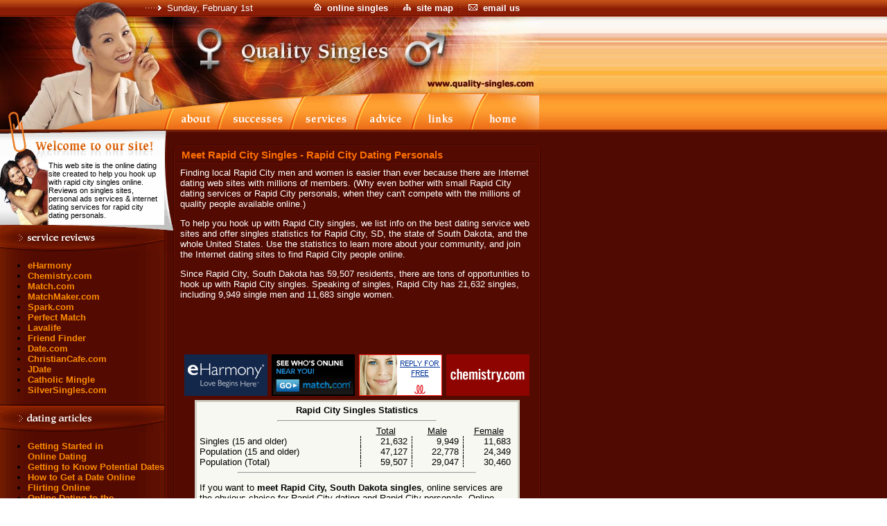

--- FILE ---
content_type: text/html; charset=UTF-8
request_url: http://www.quality-singles.com/local/rapid-city-sd.htm
body_size: 5602
content:
<!DOCTYPE HTML PUBLIC "-//W3C//DTD HTML 4.01 Transitional//EN">
<html>
<head>
<title>Meet Rapid City SD Singles - Rapid City Dating and Online Personals South Dakota</title>
<meta Name="description" Content="Discover Rapid City dating personals and uncover interesting Rapid City singles on the internet with this service. We provide info and help on meeting Rapid City SD singles, South Dakota dating services and internet personal ads websites.">
<meta Name="keywords" Content="rapid city,singles,personals,online,rapid city,dating,personal ads,date,local,Rapid City,singles,South Dakota,internet,dating,sites,online,services,south dakota,personal ads,on line,single,woman,man,site">
<meta http-equiv="Content-Type" content="text/html; charset=iso-8859-1">
<link href="/style.css" rel="stylesheet" type="text/css">
</head>
<body leftmargin="0" topmargin="0" marginwidth="0" marginheight="0">
<table width="100%" border="0" cellpadding="0" cellspacing="0" class="text">
<tr><td height="24" background="/images/1bg.gif">
<table width="750" border="0" cellpadding="0" cellspacing="0" class="text">
<tr><td width="233" class="text"><img src="/images/top01.gif" width="233" height="24"></td>
<td class="tws"> &nbsp; 
Sunday, February 1st</td>
<td align="right">
<table border="0" cellpadding="0" cellspacing="0" class="text"><tr>
<td><img src="/images/icon-home.gif" width="11" height="24"></td>
<td> &nbsp; <a href="/index.htm" class="wb">online singles</a> &nbsp; </td>
<td><img src="/images/icon-dots.gif" width="2" height="24"></td>
<td> &nbsp; &nbsp; </td>
<td><img src="/images/icon-map.gif" width="11" height="24"></td>
<td class="text"> &nbsp; <a href="/site.htm" class="wb">site map</a> &nbsp; </td>
<td><img src="/images/icon-dots.gif" width="2" height="24"></td>
<td> &nbsp; &nbsp; </td>
<td><img src="/images/icon-mail.gif" width="13" height="24"></td>
<td class="text"> &nbsp; <a href="/email.htm" class="wb">email us</a> </td>
</tr></table>
</td></tr></table></td></tr>
<tr><td height="112" valign="top" background="/images/2bg.gif"><img src="/images/logod.jpg" width="780" height="112" alt="Quality Singles"></td></tr>
<tr><td height="51" background="/images/3bg.gif"><table width="780" border="0" cellspacing="0" cellpadding="0">
<tr><td width="250"><img src="/images/top02-1.jpg" width="250" height="51"></td>
<td width="73"><a href="/about.htm"><img src="/images/2about.gif" border="0" width="73" height="51" alt="About Quality Singles"></a></td>
<td width="107"><a href="/success/"><img src="/images/2success.gif" border="0" width="107" height="51" alt="Singles Successes"></a></td>
<td width="93"><a href="/services.htm"><img src="/images/2services.gif" border="0" width="93" height="51" alt="Singles Services"></a></td>
<td width="83"><a href="/advice.htm"><img src="/images/2advice.gif" border="0" width="83" height="51" alt="Dating Advice"></a></td>
<td width="83"><a href="/links.htm"><img src="/images/2links.gif" border="0" width="83" height="51" alt="Singles Links"></a></td>
<td width="91"><a href="/index.htm"><img src="/images/2home.gif" border="0" width="91" height="51" alt="Quality Singles"></a></td>
</tr></table></td></tr>
<tr><td background="/images/lbg.gif"><img src="/images/w0.gif" width="240" height="4"></td></tr>
<tr><td align="left" valign="top" bgcolor="#500A02"><table width="780" border="0" cellpadding="0" cellspacing="0" class="text"><tr><td width="250" align="left" valign="top" background="/images/sbg.gif"><table width="250" border="0" cellpadding="0" cellspacing="0" class="ts">
<tr><td width="237" height="34" colspan="2"><img src="/images/w1-1.gif" width="237" height="34"></td><td width="13" height="172" rowspan="3"><img src="/images/w2.gif" width="13" height="172"></td></tr>
<tr><td width="70" height="100"><img src="/images/w1-2.jpg" width="70" height="100"></td><td width="167" height="100" bgcolor="#FEFEFE">This web site is the online dating site created to help you hook up with rapid city singles online. Reviews on singles sites, personal ads services &amp; internet dating services for rapid city dating personals.</td></tr>
<tr><td width="237" height="38" colspan="2"><img src="/images/w1-3.gif" width="237" height="38"></td></tr>
</table>
<ul>
<li><a href="/reviews/eharmony.htm" class="nb">eHarmony</a></li><li><a href="/reviews/chemistry.htm" class="nb">Chemistry.com</a></li><li><a href="/reviews/match.htm" class="nb">Match.com</a></li><li><a href="/reviews/matchmaker.htm" class="nb">MatchMaker.com</a></li><li><a href="/reviews/spark.htm" class="nb">Spark.com</a></li><li><a href="/reviews/perfect-match.htm" class="nb">Perfect Match</a></li><li><a href="/reviews/lavalife.htm" class="nb">Lavalife</a></li><li><a href="/reviews/friend-finder.htm" class="nb">Friend Finder</a></li><li><a href="/reviews/date.htm" class="nb">Date.com</a></li><li><a href="/reviews/christian-cafe.htm" class="nb">ChristianCafe.com</a></li><li><a href="/reviews/jdate.htm" class="nb">JDate</a></li><li><a href="/reviews/catholic-mingle.htm" class="nb">Catholic Mingle</a></li><li><a href="/reviews/silver-singles.htm" class="nb">SilverSingles.com</a></li></ul>
<!DOCTYPE HTML PUBLIC "-//W3C//DTD HTML 4.01 Transitional//EN">
<html>
<head>

</head>
<body>

<img src="/images/dating.gif" alt="dating articles" height="40" width="237">
<ul>

  <li><a href="/online-dating.htm" class="nb">Getting
Started in<br>

Online Dating</a></li>

  <li><a href="/who-ru-dating.htm" class="nb">Getting to Know Potential Dates</a></li>

  <li><a href="http://www.quality-singles.com/date-online.htm" class="nb">How to Get a Date Online</a></li>

  <li><a href="http://www.quality-singles.com/flirting-online.htm" class="nb">Flirting Online</a></li>

  <li><a href="http://www.quality-singles.com/cyberspace.htm" class="nb">Online Dating to the<br>

Real World</a></li>

  <li><a href="http://www.quality-singles.com/seizing-opportunities.htm" class="nb">Seizing Opportunities</a></li>

  <li><a href="http://www.quality-singles.com/first-email.htm" class="nb">How to Write a First Email</a></li>

  <li><a href="http://www.quality-singles.com/romantic-resume.htm" class="nb">Update Your Romantic Resume</a></li>

  <li><a href="http://www.quality-singles.com/first-date.htm" class="nb">First Date Basics</a></li>

  <li><a href="http://www.quality-singles.com/first-date-donts.htm" class="nb">What Not to do on the<br>

First Date</a></li>

  <li><a href="http://www.quality-singles.com/older-singles.htm" class="nb">Internet Dating for<br>

Older Singles</a></li>

  <li><a href="http://www.quality-singles.com/seniors-love.htm" class="nb">Senior Love Can Happen</a></li>

  <li><a href="http://www.quality-singles.com/then-now.htm" class="nb">Dating: Then and Now</a></li>

  <li><a href="http://www.quality-singles.com/options.htm" class="nb">Keep Your Options Open</a></li>

  <li><a href="http://www.quality-singles.com/the-hunt.htm" class="nb">The Hunt, The Challenge<br>

and The Capture</a></li>

  <li><a href="http://www.quality-singles.com/single-hood.htm" class="nb">Saved From Single Hood</a></li>

  <li><a href="http://www.quality-singles.com/overcoming-rejection.htm" class="nb">Overcoming Rejection</a></li>

  <li><a href="http://www.quality-singles.com/single-dads.htm" class="nb">Single Dads</a></li>

  <li><a href="http://www.quality-singles.com/advice.htm" class="nb">Dating Advice</a></li>

</ul>

<script defer src="https://static.cloudflareinsights.com/beacon.min.js/vcd15cbe7772f49c399c6a5babf22c1241717689176015" integrity="sha512-ZpsOmlRQV6y907TI0dKBHq9Md29nnaEIPlkf84rnaERnq6zvWvPUqr2ft8M1aS28oN72PdrCzSjY4U6VaAw1EQ==" data-cf-beacon='{"version":"2024.11.0","token":"79acf7347c864b00aeada0e7ed4bbb48","r":1,"server_timing":{"name":{"cfCacheStatus":true,"cfEdge":true,"cfExtPri":true,"cfL4":true,"cfOrigin":true,"cfSpeedBrain":true},"location_startswith":null}}' crossorigin="anonymous"></script>
</body>
</html>
<img src="/images/local-singles.gif" width="237" height="40" alt="local singles"><div align="center"><form id="local" method="post" action="/singles.htm"><table cellspacing="2" cellpadding="0" border="0" class="tw"><tr><td>Enter your city or town:</td></tr><tr><td><input name="location" type="text" size="22"> &nbsp; &nbsp;</td></tr><tr><td align="right"><input type="submit" value="Search"> &nbsp; &nbsp;</td></tr></table></form></div>
</td>
<td align="left" valign="top" bgcolor="#500A02"><table width="530" border="0" cellpadding="0" cellspacing="0">
<tr><td><br><img src="/images/btp.gif" width="530" height="9"></td></tr>
<tr><td background="/images/bbg.gif"><p class="th"><img src="/images/spacer.gif" width="2" height="1"><br><b> &nbsp;&nbsp; <a name="rapid city-singles">Meet Rapid City Singles - Rapid City Dating Personals</a></b></p></td></tr>
<tr><td><img src="/images/bmd.gif" width="530" height="2"></td></tr>
<tr><td align="center" background="/images/bbg.gif">
<table width="510" border="0" cellpadding="0" cellspacing="0" class="tw">
<tr><td height="6" valign="top"><img src="/images/spacer.gif" width="50" height="6"></td></tr>
<tr><td>
<P>Finding local Rapid City men and women is easier than ever because there are Internet dating web sites with millions of members. (Why even bother with small Rapid City dating services or Rapid City personals, when they can't compete with the millions of quality people available online.)</P><P>To help you hook up with Rapid City singles, we list info on the best dating service web sites and offer singles statistics for Rapid City, SD, the state of South Dakota, and the whole United States. Use the statistics to learn more about your community, and join the Internet dating sites to find Rapid City people online.</P><p>Since Rapid City, South Dakota has 59,507 residents, there are tons of opportunities to hook up with Rapid City singles. Speaking of singles, Rapid City has 21,632 singles, including 9,949 single men and 11,683 single women.</P><div align="center"><script type="text/javascript"><!--
google_ad_client = "pub-2930924912474003";
google_ad_width = 468;
google_ad_height = 60;
google_ad_format = "468x60_as";
google_ad_type = "text_image";
google_ad_channel = "";
google_color_border = "000000";
google_color_bg = "500A02";
google_color_link = "FFFFFF";
google_color_text = "CCCCCC";
google_color_url = "999999";
google_ui_features = "rc:6";
//-->
</script>
<script type="text/javascript" src="https://pagead2.googlesyndication.com/pagead/show_ads.js">
</script>
<table border="0" cellpadding="0" cellspacing="6"><tr>
<td><a href="/open.htm?site=3"><img src="/images/eharmony.png" width="120" height="60" border="0" alt="eHarmony Singles"></a></td>
<td><a href="/open.htm?site=2"><img src="/images/match.png" width="120" height="60" border="0" alt="Match.com Singles"></a></td>
<td><a href="/open.htm?site=7"><img src="/images/lavalife.png" width="120" height="60" border="0" alt="Lavalife"></a></td>
<td><a href="/open.htm?site=15"><img src="/images/chemistry120x60.png" width="120" height="60" border="0" alt="Chemistry.com"></a></td>
</tr></table>
<table width="92%" bgcolor="#631000" border="0" cellpadding="4" cellspacing="0" class="text"><tr><td align="center" class="qt">
<b>Rapid City Singles Statistics</b><hr width="50%"><table width="100%" border="0" cellpadding="0" cellspacing="0" class="text"><tr><td>&nbsp;</td><td class="p"><u>Total</u></td><td class="p"><u>Male</u></td><td class="p"><u>Female</u></td></tr>
<tr><td>Singles (15 and older)</td><td class="d">21,632</td><td class="d">9,949</td><td class="d">11,683</td></tr>
<tr><td>Population (15 and older)</td><td class="d">47,127</td><td class="d">22,778</td><td class="d">24,349</td></tr>
<tr><td>Population (Total)</td><td class="d">59,507</td><td class="d">29,047</td><td class="d">30,460</td></tr>
</table>
<hr width="75%">

<p align="left">If you want to <b>meet Rapid City, South Dakota singles</b>, online services are the obvious choice for Rapid City dating and Rapid City personals. Online dating services are easy, convenient and effective. These particular online personals sites each have millions of eligible singles, making them great for local singles in the Rapid City, SD area:</p><table border="0" cellpadding="0" cellspacing="0" class="text"><tr><td><ul>
<li><a href="/open.htm?site=10&args=geo%3DRapid+City%2CSD" class="cl">Friend Finder</a></li>
<li><a href="/open.htm?site=2" class="cl">Match.com</a></li></ul></td><td>
<ul><li><a href="/open.htm?site=1" class="cl">Yahoo Personals</a></li><li><a href="/open.htm?site=8" class="cl">American Singles</a></li></ul></td></tr></table>

<hr width="75%">

<p><b>Rapid City, South Dakota Population by Age</b><hr width="50%"><table width="100%" border="0" cellpadding="0" cellspacing="0" class="text"><tr><td><u>Population</u></td><td class="p"><u>Total</u></td><td class="p"><u>Male</u></td><td class="p"><u>Female</u></td></tr>
<tr><td>Ages 15-17<sup>*</sup></td><td class="d">2,521</td><td class="d">1,243</td><td class="d">1,278</td></tr>
<tr><td>Ages 18-20</td><td class="d">3,263</td><td class="d">1,883</td><td class="d">1,380</td></tr>
<tr><td>Ages 21-24</td><td class="d">3,859</td><td class="d">1,941</td><td class="d">1,918</td></tr>
<tr><td>Ages 25-29</td><td class="d">4,062</td><td class="d">2,029</td><td class="d">2,033</td></tr>
<tr><td>Ages 30-39</td><td class="d">8,091</td><td class="d">3,904</td><td class="d">4,187</td></tr>
<tr><td>Ages 40-49</td><td class="d">9,249</td><td class="d">4,688</td><td class="d">4,561</td></tr>
<tr><td>Ages 50-59</td><td class="d">6,024</td><td class="d">2,852</td><td class="d">3,172</td></tr>
<tr><td>Ages 60-69</td><td class="d">4,308</td><td class="d">2,057</td><td class="d">2,251</td></tr>
<tr><td>Ages 70-84</td><td class="d">4,647</td><td class="d">1,838</td><td class="d">2,809</td></tr>
<tr><td>Ages 85+</td><td class="d">1,103</td><td class="d">343</td><td class="d">760</td></tr>
</table>
<p><b>Rapid City, SD Racial Demographics</b><hr width="50%"><table width="100%" border="0" cellpadding="0" cellspacing="0" class="text"><tr><td><u>Race</u></td><td class="p"><u>Population</u></td></tr>
<tr><td>White</td><td class="d">50,278</td></tr>
<tr><td>Black or African American</td><td class="d">469</td></tr>
<tr><td>American Indian and Alaska Native</td><td class="d">5,519</td></tr>
<tr><td>Asian</td><td class="d">746</td></tr>
<tr><td>Native Hawaiian or Pacific Islander</td><td class="d">40</td></tr>
<tr><td>Single Other Race</td><td class="d">516</td></tr>
<tr><td>Mixed Race</td><td class="d">1,939</td></tr>
</table>
<p><hr width="75%">Compare Rapid City, SD singles statistics to the whole state.<br><b>South Dakota State Singles Statistics</b><hr width="50%"><table width="100%" border="0" cellpadding="0" cellspacing="0" class="text"><tr><td>&nbsp;</td><td class="p"><u>Total</u></td><td class="p"><u>Male</u></td><td class="p"><u>Female</u></td></tr>

<tr><td>Singles (15 and older)</td><td class="d">246,950</td><td class="d">118,158</td><td class="d">128,792</td></tr>

<tr><td>Population (15 and older)</td><td class="d">589,612</td><td class="d">289,858</td><td class="d">299,754</td></tr>

<tr><td>Population (Total)</td><td class="d">754,844</td><td class="d">374,554</td><td class="d">380,290</td></tr>

</table>

<p><hr width="75%">Compare Rapid City singles statistics to the whole US.<br><b>United States Singles Statistics</b><hr width="50%"><table width="100%" border="0" cellpadding="0" cellspacing="0" class="text"><tr><td>&nbsp;</td><td class="p"><u>Total</u></td><td class="p"><u>Male</u></td><td class="p"><u>Female</u></td></tr>

<tr><td>Singles (15 and older)</td><td class="d">96,148,178</td><td class="d">44,335,566</td><td class="d">51,812,612</td></tr>

<tr><td>Population (15 and older)</td><td class="d">221,148,671</td><td class="d">107,027,405</td><td class="d">114,121,266</td></tr>

<tr><td>Population (Total)</td><td class="d">281,421,906</td><td class="d">137,916,186</td><td class="d">143,505,720</td></tr>

</table>

<hr width="75%">

<P ALIGN="LEFT"><A HREF="/open.htm?site=3">eHarmony</A> is a great service to meet singles matched exactly to be compatible with you. Traditional Rapid City dating and Rapid City personals do not offer the millions of members and scientific matching system available at eHarmony. So start your quest for the perfect, life-long mate by <a href="/open.htm?site=3">Joining eHarmony</a> today.</P>
<hr width="75%">

<p align="left"><sup>*</sup>Many people in the 15-17 age group have begun dating and are interested in finding others their age to date. However, most online dating sites that we review have an 18 year old age requirement, and therefore 15-17 year olds cannot subscribe. Also, in many areas it is considered unethical and may be illegal for someone over 18 to have relations with someone under 18. We do not give legal advice, but recommend using common sense and good taste in dating, and consulting an expert if you have questions.</p></td></tr></table></div><p><a href="/local/south-dakota.htm" class="wht">More South Dakota Singles</a>: <a href="/local/sioux-falls-sd.htm" class="wht">Sioux Falls, South Dakota</a> - <a href="/local/rapid-city-sd.htm" class="wht">Rapid City</a> - <a href="/local/aberdeen-sd.htm" class="wht">Aberdeen</a> - <a href="/local/watertown-sd.htm" class="wht">Watertown</a> - <a href="/local/brookings-sd.htm" class="wht">Brookings SD Dating</a> - <a href="/local/mitchell-sd.htm" class="wht">Mitchell Singles</a>
<hr width="50%">
<p>This service is a useful resource for finding rapid city singles, rapid city dating and rapid city personal ads. In addition to the Rapid City, SD singles stats above, we additionally have stats on more than 25,000 other towns and cities. Search below to find local singles info for other locations in South Dakota or the rest of the USA.</p>
<div align="center"><form id="search" method="post" action="/singles.htm">
<p>Enter the name of your city or town:<br><br>
<input name="location" type="text" size="22">&nbsp;
<input type="submit" value="Search"></form></div>
<hr width="50%"><p>Internet Dating Idea: Take Your Time<BR>To start with--relax! Online dating can be an enjoyable adventure, but you need to take your time and not stress out about it. It can take a little while to figure out the specific details of internet dating sites. Each of them have various features and processes, they use various terms and language that you may be unfamiliar with, and they have varied methods of facilitating meeting singles and building relationships. However, it is really not that difficult. Simply take it slow and before you know it you'll know all the nuances of the internet singles web site, so you can quickly find the best Rapid City singles for your interests and taste.</P>
</td></tr>
</table></td></tr>
<tr><td height="9"><img src="/images/bbt.gif" width="530" height="9"></td></tr>
<tr><td class="tn" height="30"><p> &nbsp; <a href="/index.htm" class="nav">Online Singles</a> :: <a href="/local/" class="nav">Local Singles</a> :: <a href="#rapid city-singles" class="nav"><b>Meet Rapid City Singles - Rapid City Dating Personals</b></a></p></td></tr>
</table></td></tr>
</table></td></tr>
<tr><td height="38" background="/images/botbg.gif"><table width="770" height="38" border="0" cellpadding="0" cellspacing="0" class="text">
<tr><td align="center"><strong> &nbsp; &nbsp; :: <a href="/reviews/" class="bl">online singles reviews</a> &nbsp; &nbsp; :: <a href="/services.htm" class="bl">personals services</a> &nbsp; &nbsp; :: <a href="/success/" class="bl">online dating successes</a> &nbsp; &nbsp; :: <a href="/local/" class="bl">local singles</a></strong></td></tr></table></td></tr>
<tr><td height="33" background="/images/botbg2.gif"><table width="770" height="33" border="0" cellpadding="0" cellspacing="0" class="text">
<tr><td align="center" class="tw">&copy; 2004 - 2023 Quality-Singles.com &#8226; <a href="/terms.htm" class="wht">Terms Of Use</a></td></tr>
</table></td></tr>
</table>
</body>
</html>


--- FILE ---
content_type: text/html; charset=utf-8
request_url: https://www.google.com/recaptcha/api2/aframe
body_size: 266
content:
<!DOCTYPE HTML><html><head><meta http-equiv="content-type" content="text/html; charset=UTF-8"></head><body><script nonce="oMznSEYVgXuUPeg7NdfuQQ">/** Anti-fraud and anti-abuse applications only. See google.com/recaptcha */ try{var clients={'sodar':'https://pagead2.googlesyndication.com/pagead/sodar?'};window.addEventListener("message",function(a){try{if(a.source===window.parent){var b=JSON.parse(a.data);var c=clients[b['id']];if(c){var d=document.createElement('img');d.src=c+b['params']+'&rc='+(localStorage.getItem("rc::a")?sessionStorage.getItem("rc::b"):"");window.document.body.appendChild(d);sessionStorage.setItem("rc::e",parseInt(sessionStorage.getItem("rc::e")||0)+1);localStorage.setItem("rc::h",'1769926722100');}}}catch(b){}});window.parent.postMessage("_grecaptcha_ready", "*");}catch(b){}</script></body></html>

--- FILE ---
content_type: text/css
request_url: http://www.quality-singles.com/style.css
body_size: 451
content:
.text {
	font-family: Verdana, Arial;
	font-size: 13px;
}
.ts {
	font-family: Tahoma, Arial;
	font-size: 11px;
}
.tw {
	font-family: Verdana, Arial;
	font-size: 13px;
	color: white;
}
.tws {
	font-family: Tahoma, Arial;
	font-size: 13px;
	color: white;
}
.th {
	font-family: Verdana, Arial;
	font-size: 15px;
	color: #ff7000;
	margin-top: -4px;
	margin-bottom: 2px;
}
.tn {
	font-family: Verdana, Arial;
	font-size: 13px;
	color: #ff8c00;
}
a.wht:link, a.wht:visited {
	text-decoration: underline;
	color: white;
}
a.wht:hover {
	text-decoration: none;
	color: #cccccc;
}
a.wb:link, a.wb:visited {
	text-decoration: none;
	font-weight: bold;
	color: white;
}
a.wb:hover {
	text-decoration: none;
	font-weight: bold;
	color: #cccccc;
}
a.bl {
	text-decoration: none;
	color: black;
}
a.nb:link, a.nb:visited {
	text-decoration: none;
	font-weight: bold;
	color: #ff8c00;
}
a.nb:hover {
	text-decoration: none;
	font-weight: bold;
	color: #c02a00;
}
a.nav:link, a.nav:visited {
	text-decoration: none;
	color: #ff8c00;
}
a.nav:hover {
	text-decoration: none;
	color: #c02a00;
}
a.cl:link, a.cl:visited {
	color: #c02a00;
}
a.cl:hover {
	color: #ff8c00;
}
input {
	font-family: Verdana, Arial;
	font-size: 13px;
}
textarea {
	font-family: Verdana, Arial;
	font-size: 13px;
}
td.qt {
	border: #D0CFC4 3px solid;
	background-color: #F8F8F2;
}
td.p {
text-align: center;
}
td.d {
border-left: black 1px dashed;
padding-right: 6px;
text-align: right;
}
.sp { 
border: #CCCCCC 1px solid; 
margin: 5px;
} 

